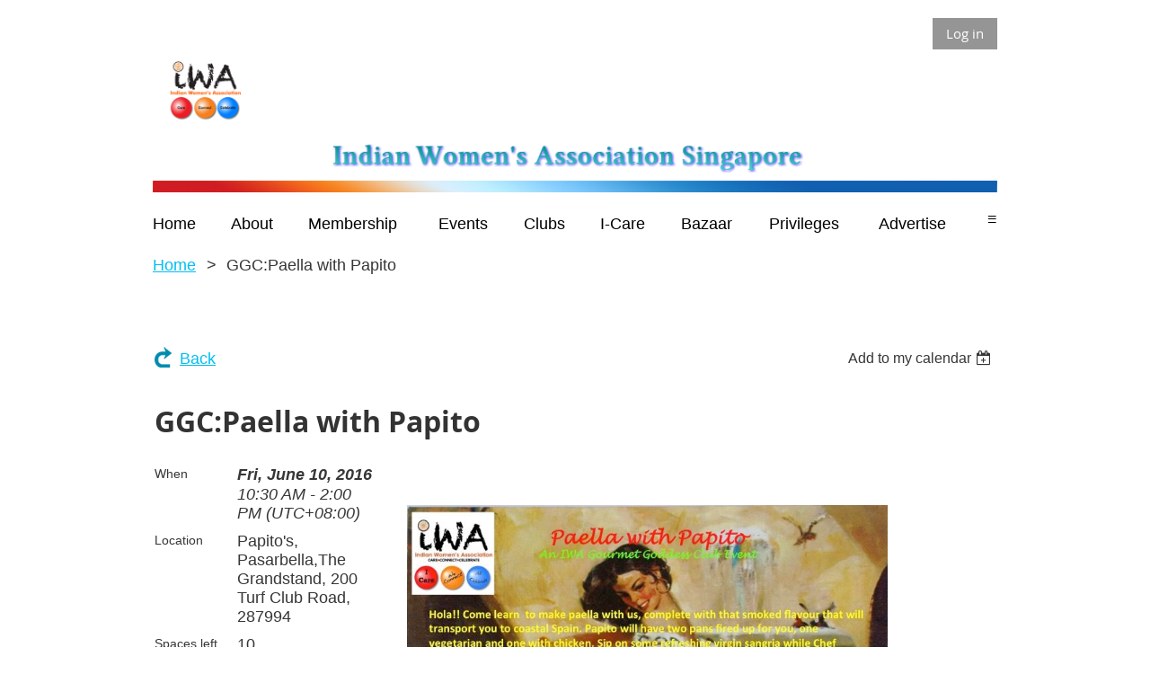

--- FILE ---
content_type: text/html; charset=utf-8
request_url: https://iwasingapore.org/event-2253378
body_size: 10322
content:
<!DOCTYPE html>
<!--[if lt IE 7 ]><html lang="en" class="no-js ie6 "><![endif]-->
<!--[if IE 7 ]><html lang="en" class="no-js ie7 "> <![endif]-->
<!--[if IE 8 ]><html lang="en" class="no-js ie8 "> <![endif]-->
<!--[if IE 9 ]><html lang="en" class="no-js ie9 "><![endif]-->
<!--[if (gt IE 9)|!(IE)]><!--><html lang="en" class="no-js "> <!--<![endif]-->
  <head id="Head1">
		<link rel="stylesheet" type="text/css" href="https://kit-pro.fontawesome.com/releases/latest/css/pro.min.css" />
<meta name="viewport" content="width=device-width, initial-scale=1.0">
<link href="https://sf.wildapricot.org/BuiltTheme/whiteboard_maya_blue.v3.0/current/18a96b93/Styles/combined.css" rel="stylesheet" type="text/css" /><link href="https://iwasingapore.org/resources/theme/customStyles.css?t=637924415029990000" rel="stylesheet" type="text/css" /><link href="https://iwasingapore.org/resources/theme/user.css?t=638755452690000000" rel="stylesheet" type="text/css" /><link href="https://live-sf.wildapricot.org/WebUI/built9.11.0-db59b40/scripts/public/react/index-84b33b4.css" rel="stylesheet" type="text/css" /><link href="https://live-sf.wildapricot.org/WebUI/built9.11.0-db59b40/css/shared/ui/shared-ui-compiled.css" rel="stylesheet" type="text/css" /><script type="text/javascript" language="javascript" id="idJavaScriptEnvironment">var bonaPage_BuildVer='9.11.0-db59b40';
var bonaPage_AdminBackendUrl = '/admin/';
var bonaPage_StatRes='https://live-sf.wildapricot.org/WebUI/';
var bonaPage_InternalPageType = { isUndefinedPage : false,isWebPage : false,isAdminPage : false,isDialogPage : false,isSystemPage : true,isErrorPage : false,isError404Page : false };
var bonaPage_PageView = { isAnonymousView : true,isMemberView : false,isAdminView : false };
var WidgetMode = 0;
var bonaPage_IsUserAnonymous = true;
var bonaPage_ThemeVer='18a96b93638755452690000000637924415029990000'; var bonaPage_ThemeId = 'whiteboard_maya_blue.v3.0'; var bonaPage_ThemeVersion = '3.0';
var bonaPage_id='1860180'; version_id='';
if (bonaPage_InternalPageType && (bonaPage_InternalPageType.isSystemPage || bonaPage_InternalPageType.isWebPage) && window.self !== window.top) { var success = true; try { var tmp = top.location.href; if (!tmp) { top.location = self.location; } } catch (err) { try { if (self != top) { top.location = self.location; } } catch (err) { try { if (self != top) { top = self; } success = false; } catch (err) { success = false; } } success = false; } if (!success) { window.onload = function() { document.open('text/html', 'replace'); document.write('<ht'+'ml><he'+'ad></he'+'ad><bo'+'dy><h1>Wrong document context!</h1></bo'+'dy></ht'+'ml>'); document.close(); } } }
try { function waMetricsGlobalHandler(args) { if (WA.topWindow.waMetricsOuterGlobalHandler && typeof(WA.topWindow.waMetricsOuterGlobalHandler) === 'function') { WA.topWindow.waMetricsOuterGlobalHandler(args); }}} catch(err) {}
 try { if (parent && parent.BonaPage) parent.BonaPage.implementBonaPage(window); } catch (err) { }
try { document.write('<style type="text/css"> .WaHideIfJSEnabled, .HideIfJSEnabled { display: none; } </style>'); } catch(err) {}
var bonaPage_WebPackRootPath = 'https://live-sf.wildapricot.org/WebUI/built9.11.0-db59b40/scripts/public/react/';</script><script type="text/javascript" language="javascript" src="https://live-sf.wildapricot.org/WebUI/built9.11.0-db59b40/scripts/shared/bonapagetop/bonapagetop-compiled.js" id="idBonaPageTop"></script><script type="text/javascript" language="javascript" src="https://live-sf.wildapricot.org/WebUI/built9.11.0-db59b40/scripts/public/react/index-84b33b4.js" id="ReactPublicJs"></script><script type="text/javascript" language="javascript" src="https://live-sf.wildapricot.org/WebUI/built9.11.0-db59b40/scripts/shared/ui/shared-ui-compiled.js" id="idSharedJs"></script><script type="text/javascript" language="javascript" src="https://live-sf.wildapricot.org/WebUI/built9.11.0-db59b40/General.js" id=""></script><script type="text/javascript" language="javascript" src="https://sf.wildapricot.org/BuiltTheme/whiteboard_maya_blue.v3.0/current/18a96b93/Scripts/combined.js" id=""></script><title>Indian Women&#39;s Association Singapore - GGC:Paella with Papito</title>
<meta name="Keywords" content="Indian Women, Singapore, Association, IWA"/><meta name="Description" content="The Indian Women&#39;s Association (IWA) of Singapore is a non-profit organization. Founded in 1998 IWA comprises of a large exclusive member body representative of both the expatriate as well as local Indian Community. IWA is managed by a volunteer executive committee elected annually.

IWA endeavors to bring the Indian community together by giving them a platform to connect, support, and network with each other whilst living Singapore. Through IWA our members participate in social, cultural, educational and philanthropic activities. IWA’s mission is not only to present a cultural platform, but also to provide a networking interface to its working members." /><script>
  (function(i,s,o,g,r,a,m){i['GoogleAnalyticsObject']=r;i[r]=i[r]||function(){
  (i[r].q=i[r].q||[]).push(arguments)},i[r].l=1*new Date();a=s.createElement(o),
  m=s.getElementsByTagName(o)[0];a.async=1;a.src=g;m.parentNode.insertBefore(a,m)
  })(window,document,'script','//www.google-analytics.com/analytics.js','ga');

  ga('create', 'UA-66493158-1', 'auto');
  ga('send', 'pageview');

</script><meta name="apple-itunes-app" content="app-id=1220348450, app-argument="><link rel="search" type="application/opensearchdescription+xml" title="iwasingapore.org" href="/opensearch.ashx" /></head>
  <body id="PAGEID_1860180" class="publicContentView LayoutMain">
<div class="mLayout layoutMain state1" id="mLayout">

<script type="text/javascript">
/*
var layoutState = document.getElementById('mLayout');
var rsStateWidth1 = 960;
var rsStateWidth2 = 600;
var rsStateWidth3 = 320;

function SetStateLayout()
{
	var bodyWidth = BonaPage.getInnerWidth();

	layoutState.className = layoutState.className.replace(/\s?state\d+/g,"");

	if( bodyWidth >= rsStateWidth1 )
		layoutState.className += ' state1';
	if( bodyWidth >= rsStateWidth2 && bodyWidth < rsStateWidth1 )
		layoutState.className += ' state2';
	if( bodyWidth < rsStateWidth2 )
		layoutState.className += ' state3';

	// message
	if( !document.getElementById('textWidth') )
	{
		var firstEl = layoutState.getElementsByTagName('div')[0];
		var newDivElem = document.createElement('div');
		newDivElem.id = 'textWidth';
		layoutState.insertBefore(newDivElem, firstEl);
	}
	document.getElementById('textWidth').innerHTML = 'bodyWidth: ' + bodyWidth;
}


jq$(function(){

	SetStateLayout();

	if (window.addEventListener)
	{
		window.addEventListener('resize', function() { SetStateLayout(); }, false);
		window.addEventListener("orientationchange", function() { SetStateLayout(); }, false);
	}

});*/

</script> <!-- header zone -->
		<div class="zoneHeader1">
			<div class="container_12">
				<div class="s1_grid_12 s2_grid_12 s3_grid_12">
<div id="id_Header" data-componentId="Header" class="WaPlaceHolder WaPlaceHolderHeader" style=""><div style=""><div id="id_57DGBAd" class="WaGadgetFirst WaGadgetLoginButton  gadgetStyleNone" style="margin-bottom:0px;" data-componentId="57DGBAd" ><div class="alignRight">
  <div class="loginBoxLinkContainer">
    <a class="loginBoxLinkButton" href="https://iwasingapore.org/Sys/Login">Log in</a>
  </div>
  </div>
</div><div id="id_MAh9nGG" data-componentId="MAh9nGG" class="WaLayoutContainer" style="margin-bottom:0px;"><table cellspacing="0" cellpadding="0" class="WaLayoutTable" style=""><tr data-componentId="MAh9nGG_row" class="WaLayoutRow"><td id="id_uKlpO6q" data-componentId="uKlpO6q" class="WaLayoutItem" style="width:12%;"><div id="id_vG8AoSz" class="WaLayoutPlaceHolder placeHolderContainer" data-componentId="vG8AoSz" style=""><div style=""><div id="id_RFkb42f" class="WaGadgetOnly WaGadgetContent  gadgetStyleNone" style="margin-bottom:1px;" data-componentId="RFkb42f" ><div class="gadgetStyleBody gadgetContentEditableArea" style="" data-editableArea="0" data-areaHeight="auto">
<p align="left"><a href="/" target="_blank"><img src="/resources/Pictures/NewWebsite/Full-IWA%20logo.png" alt="" title="" border="0" width="129" height="110"></a><br></p></div>
</div></div></div></td><td style="width:0px;display:none;" data-componentId="uKlpO6q_separator" class="WaLayoutSeparator"><div style="width: inherit;"></div></td><td id="id_wxqx7co" data-componentId="wxqx7co" class="WaLayoutItem" style="width:88%;"></td></tr></table> </div><div id="id_zXHXeEg" class="WaGadget WaGadgetContent  gadgetStyleNone" style="margin-bottom:1px;margin-left:4px;" data-componentId="zXHXeEg" ><div class="gadgetStyleBody gadgetContentEditableArea" style="" data-editableArea="0" data-areaHeight="auto">
<p align="center"><img class="artText" src="/Content/ArtText/11780.png?text=Indian%20Women%27s%20Association%20Singapore&amp;style=Site%20title%201&amp;styleGroup=100&amp;tc1=008B8B&amp;tc2=48D1CC&amp;shc1=3333FF&amp;fn=Linux%20Libertine%20Bold&amp;fs=20&amp;sid=13281648091073704" title="Indian Women&amp;#39;s Association Singapore" alt="Indian Women&amp;#39;s Association Singapore" border="0" width="526" height="34" id="" name="">&nbsp; &nbsp;&nbsp;</p></div>
</div><div id="id_YseQgAE" class="WaGadget WaGadgetContent  gadgetStyleNone" style="margin-bottom:0px;height:13px;" data-componentId="YseQgAE" ><div class="gadgetStyleBody gadgetContentEditableArea" style="" data-editableArea="0" data-areaHeight="auto">
<p><img src="/resources/Pictures/NewWebsite/Website_3red%20first.jpg" alt="" title="" border="0"><br></p></div>
<script type="text/javascript">if (window.WA) { new WaContentGadgetResizer({ id: 'id_YseQgAE' }); }</script>
</div><div id="id_rECNr9Z" class="WaGadget WaGadgetMenuHorizontal &lt;font face=&quot;Tahoma&quot;; size=&quot;5px&quot;; color:#ffffff; a:hover:00ffff;&gt; &lt;/font&gt; menuStyle003" style="margin-top:1px;margin-bottom:0px;" data-componentId="rECNr9Z" ><div class="menuBackground"></div>
<div class="menuInner">
	<ul class="firstLevel">
<li class=" ">
	<div class="item">
		<a href="https://iwasingapore.org/" title="Home"><span>Home</span></a>
</div>
</li>
	
<li class=" dir">
	<div class="item">
		<a href="https://iwasingapore.org/About-IWA" title="About"><span>About</span></a>
<ul class="secondLevel">
<li class=" ">
	<div class="item">
		<a href="https://iwasingapore.org/constitution" title="Constitution"><span>Constitution</span></a>
</div>
</li>
	
<li class=" ">
	<div class="item">
		<a href="https://iwasingapore.org/history" title="History"><span>History</span></a>
</div>
</li>
	
<li class=" ">
	<div class="item">
		<a href="https://iwasingapore.org/execreport" title="Executive Reports"><span>Executive Reports</span></a>
</div>
</li>
	
<li class=" ">
	<div class="item">
		<a href="https://iwasingapore.org/page-1860344" title="IWA Committee 2025-27"><span>IWA Committee 2025-27</span></a>
</div>
</li>
	
<li class=" ">
	<div class="item">
		<a href="https://iwasingapore.org/IWA-Team-2025-27" title="IWA Team 2025-27"><span>IWA Team 2025-27</span></a>
</div>
</li>
	
<li class=" ">
	<div class="item">
		<a href="https://iwasingapore.org/page-1860336" title="Contact Us"><span>Contact Us</span></a>
</div>
</li>
	
</ul>
</div>
</li>
	
<li class=" dir">
	<div class="item">
		<a href="https://iwasingapore.org/IWA-Membership" title="Membership"><span>Membership</span></a>
<ul class="secondLevel">
<li class=" ">
	<div class="item">
		<a href="https://iwasingapore.org/membership" title="Apply For Membership/Renew membership"><span>Apply For Membership/Renew membership</span></a>
</div>
</li>
	
<li class=" ">
	<div class="item">
		<a href="https://iwasingapore.org/FAQMember" title="Membership FAQ"><span>Membership FAQ</span></a>
</div>
</li>
	
<li class=" ">
	<div class="item">
		<a href="https://iwasingapore.org/declaration" title="Liability Waiver &amp; Declaration of Accuracy"><span>Liability Waiver &amp; Declaration of Accuracy</span></a>
</div>
</li>
	
</ul>
</div>
</li>
	
<li class=" ">
	<div class="item">
		<a href="https://iwasingapore.org/IWA-Events" title="Events "><span>Events </span></a>
</div>
</li>
	
<li class=" dir">
	<div class="item">
		<a href="https://iwasingapore.org/IWA-Clubs" title="Clubs"><span>Clubs</span></a>
<ul class="secondLevel">
<li class=" ">
	<div class="item">
		<a href="https://iwasingapore.org/Acts-of-Kindness-(AOK)" title="Acts of Kindness (AOK)"><span>Acts of Kindness (AOK)</span></a>
</div>
</li>
	
<li class=" ">
	<div class="item">
		<a href="https://iwasingapore.org/Adda-Club" title="Adda Club"><span>Adda Club</span></a>
</div>
</li>
	
<li class=" ">
	<div class="item">
		<a href="https://iwasingapore.org/Book-Club" title="Book Club"><span>Book Club</span></a>
</div>
</li>
	
<li class=" ">
	<div class="item">
		<a href="https://iwasingapore.org/Creative-Hands-Club" title="Creative Hands Club"><span>Creative Hands Club</span></a>
</div>
</li>
	
<li class=" ">
	<div class="item">
		<a href="https://iwasingapore.org/Entrepreneur-Club" title="Entrepreneur Club"><span>Entrepreneur Club</span></a>
</div>
</li>
	
<li class=" ">
	<div class="item">
		<a href="https://iwasingapore.org/page-1860340" title="Family Club"><span>Family Club</span></a>
</div>
</li>
	
<li class=" ">
	<div class="item">
		<a href="https://iwasingapore.org/Games-Club" title="Games Club"><span>Games Club</span></a>
</div>
</li>
	
<li class=" ">
	<div class="item">
		<a href="https://iwasingapore.org/Gourmet-Club" title="Gourmet Goddess Club"><span>Gourmet Goddess Club</span></a>
</div>
</li>
	
<li class=" ">
	<div class="item">
		<a href="https://iwasingapore.org/Health-&amp;-Fitness-Club" title="Health &amp; Fitness Club"><span>Health &amp; Fitness Club</span></a>
</div>
</li>
	
<li class=" ">
	<div class="item">
		<a href="https://iwasingapore.org/Movie-Club" title="Movie Club"><span>Movie Club</span></a>
</div>
</li>
	
<li class=" ">
	<div class="item">
		<a href="https://iwasingapore.org/Music-Club" title="Music Club"><span>Music Club</span></a>
</div>
</li>
	
<li class=" ">
	<div class="item">
		<a href="https://iwasingapore.org/performing-arts-club" title="Performing Arts Club"><span>Performing Arts Club</span></a>
</div>
</li>
	
<li class=" ">
	<div class="item">
		<a href="https://iwasingapore.org/TexStyle-Club" title="TexStyle Club"><span>TexStyle Club</span></a>
</div>
</li>
	
<li class=" ">
	<div class="item">
		<a href="https://iwasingapore.org/Travel-Club" title="Travel Club"><span>Travel Club</span></a>
</div>
</li>
	
<li class=" ">
	<div class="item">
		<a href="https://iwasingapore.org/Writing-Enthusiasts-Club" title="Writing Enthusiasts&#39; Club"><span>Writing Enthusiasts&#39; Club</span></a>
</div>
</li>
	
</ul>
</div>
</li>
	
<li class=" dir">
	<div class="item">
		<a href="https://iwasingapore.org/IWA-I-Care" title="I-Care"><span>I-Care</span></a>
<ul class="secondLevel">
<li class=" ">
	<div class="item">
		<a href="https://iwasingapore.org/IWA-BSS" title="IWA-BSS"><span>IWA-BSS</span></a>
</div>
</li>
	
<li class=" ">
	<div class="item">
		<a href="https://iwasingapore.org/IWA-H.O.M.E" title="IWA-HOME"><span>IWA-HOME</span></a>
</div>
</li>
	
<li class=" ">
	<div class="item">
		<a href="https://iwasingapore.org/IWA-TWC2" title="IWA-TWC2"><span>IWA-TWC2</span></a>
</div>
</li>
	
<li class=" ">
	<div class="item">
		<a href="https://iwasingapore.org/IWA-SWAMI-Home" title="IWA-SWAMI Home"><span>IWA-SWAMI Home</span></a>
</div>
</li>
	
<li class=" ">
	<div class="item">
		<a href="https://iwasingapore.org/IWA-SMU-Vidya-Scholarship" title="IWA SMU Vidya Scholarship"><span>IWA SMU Vidya Scholarship</span></a>
</div>
</li>
	
<li class=" ">
	<div class="item">
		<a href="https://iwasingapore.org/IWA-SUTD-Gyan-Jyoti-Study-Award" title="IWA SUTD Gyan Jyoti Study Award"><span>IWA SUTD Gyan Jyoti Study Award</span></a>
</div>
</li>
	
</ul>
</div>
</li>
	
<li class=" ">
	<div class="item">
		<a href="https://iwasingapore.org/IWA-Bazaar" title="Bazaar"><span>Bazaar</span></a>
</div>
</li>
	
<li class=" dir">
	<div class="item">
		<a href="https://iwasingapore.org/IWA-Privileges" title="Privileges"><span>Privileges</span></a>
<ul class="secondLevel">
<li class=" ">
	<div class="item">
		<a href="https://iwasingapore.org/Health" title="Health"><span>Health</span></a>
</div>
</li>
	
<li class=" ">
	<div class="item">
		<a href="https://iwasingapore.org/Privileges/Jewelery" title="Jewellery"><span>Jewellery</span></a>
</div>
</li>
	
<li class=" ">
	<div class="item">
		<a href="https://iwasingapore.org/page-1860229" title="Restaurants"><span>Restaurants</span></a>
</div>
</li>
	
</ul>
</div>
</li>
	
<li class=" ">
	<div class="item">
		<a href="https://iwasingapore.org/Advertise-with-IWA" title="Advertise"><span>Advertise</span></a>
</div>
</li>
	
<li class=" ">
	<div class="item">
		<a href="https://iwasingapore.org/IWApreneurs" title="IWApreneurs"><span>IWApreneurs</span></a>
</div>
</li>
	
</ul>
</div>

<script type="text/javascript">
	jq$(function()
	{
		var gadgetHorMenu = jq$('#id_rECNr9Z'),
			gadgetHorMenuContainer = gadgetHorMenu.find('.menuInner'),
			firstLevelMenu = gadgetHorMenu.find('ul.firstLevel'),
			holderInitialMenu = firstLevelMenu.children(),
			outsideItems = null,
			phantomElement = '<li class="phantom"><div class="item"><a href="#"><span>&#x2261;</span></a><ul class="secondLevel"></ul></div></li>',
			placeHolder = gadgetHorMenu.parents('.WaLayoutPlaceHolder'),
			placeHolderId = placeHolder && placeHolder.attr('data-componentId'),
			mobileState = false,
			rsStateWidth2 = 617,
			isTouchSupported = !!(('ontouchstart' in window) || (window.DocumentTouch && document instanceof DocumentTouch) || (navigator.msPointerEnabled && navigator.msMaxTouchPoints));


		function resizeMenu()
		{
			var i,
				len,
				fitMenuWidth = 0,
				menuItemPhantomWidth = 80;

			// background track
			gadgetHorMenu.find('.menuBackground').css(
			{
				'width': jq$('body').width(),
				'left': ( ( jq$('body').width() - gadgetHorMenu.width() ) * -0.5 )
			});

			firstLevelMenu.html( holderInitialMenu).removeClass('adapted').css({ width: 'auto' }); // restore initial menu

			if( !gadgetHorMenuContainer.find('.menuButton').size() )
			{
				gadgetHorMenuContainer.prepend('<div class="menuButton"></div>');

				gadgetHorMenuContainer.find('.menuButton').on("click",function()
				{
					gadgetHorMenuContainer.find('ul.firstLevel').toggle();
					return false;
				});

				jq$('body').on("click",function()
				{
					if( mobileState )
						gadgetHorMenuContainer.find('ul.firstLevel').hide();
				});
			}

			// for state 3
			if( jq$(window).width() < rsStateWidth2 && mobileState == false )
			{
				gadgetHorMenuContainer.find('ul.firstLevel').attr('style','');
				mobileState = true;

				return false;
			}

			if( jq$(window).width() >= rsStateWidth2 )
			{
				gadgetHorMenuContainer.find('ul.firstLevel').attr('style','');
				mobileState = false;
			}


			if( firstLevelMenu.width() > gadgetHorMenuContainer.width() ) // if menu oversize
			{
				menuItemPhantomWidth = firstLevelMenu.addClass('adapted').append( phantomElement).children('.phantom').width();

				for( i = 0, len = holderInitialMenu.size(); i <= len; i++ )
				{
					fitMenuWidth += jq$( holderInitialMenu.get(i) ).width();

					if( fitMenuWidth + menuItemPhantomWidth > gadgetHorMenuContainer.width() )
					{
						outsideItems = firstLevelMenu.children(':gt('+(i-1)+'):not(.phantom)').remove();
						firstLevelMenu.find('.phantom > .item > ul').append( outsideItems);
						break;
					}
				}
				gadgetHorMenu.find('.phantom > .item > a').click(function(){ return false; });
			}

			disableFirstTouch();

			firstLevelMenu.css( 'width', '' ); // restore initial menu width
			firstLevelMenu.children().removeClass('last-child').eq(-1).addClass('last-child'); // add last-child mark
		}

		resizeMenu();

		jq$(window).resize(function()
		{
			resizeMenu();
		});

		jq$(window).load(function(){
			resizeMenu();
		});

		function onLayoutColumnResized(sender, args)
		{
			args = args || {};

			if (placeHolderId && (placeHolderId == args.leftColPlaceHolderId || placeHolderId == args.rightColPlaceHolderId))
			{
				resizeMenu();
			}
		}

		BonaPage.addPageStateHandler(BonaPage.PAGE_PARSED, function() { WA.Gadgets.LayoutColumnResized.addHandler(onLayoutColumnResized); });
		BonaPage.addPageStateHandler(BonaPage.PAGE_UNLOADED, function() { WA.Gadgets.LayoutColumnResized.removeHandler(onLayoutColumnResized); });


        function disableFirstTouch()
        {
          if (!isTouchSupported) return;


          jq$('#id_rECNr9Z').find('.menuInner li.dir > .item > a').on( 'click', function(event)
          {
            if( !this.touchCounter )
              this.touchCounter = 0;

            if( this.touchCounter >= 1 )
            {
              this.touchCounter = 0;
              return true;
            }
            this.touchCounter++;

            if (!mobileState)
            {
              WA.stopEventDefault(event);
            }
          });

          jq$('#id_rECNr9Z').find('.menuInner li.dir > .item > a').on( 'mouseout', function(event)
          {
            if( !this.touchCounter )
              this.touchCounter = 0;
            this.touchCounter = 0;
          });
        }

        disableFirstTouch();

	});
</script></div><div id="id_RxwPEVN" data-componentId="RxwPEVN" class="WaLayoutContainerLast" style="height:40px;margin-top:1px;margin-bottom:20px;"><table cellspacing="0" cellpadding="0" class="WaLayoutTable" style="height:20px;"><tr data-componentId="RxwPEVN_row" class="WaLayoutRow"><td id="id_UEegCvI" data-componentId="UEegCvI" class="WaLayoutItem" style="width:71%;"><div id="id_4l29rEI" class="WaLayoutPlaceHolder placeHolderContainer" data-componentId="4l29rEI" style=""><div style="padding-bottom:2px;"><div id="id_nib5GJN" class="WaGadgetOnly WaGadgetBreadcrumbs &lt;font face=&quot;Tahoma&quot;; size=&quot;16px&quot;; color:#ffffff; a:hover:00ffff;&gt; &lt;/font&gt; gadgetStyleNone" style="height:30px; width:500px;margin-top:1px;margin-bottom:1px;" data-componentId="nib5GJN" ><div class="gadgetStyleBody " style=""  data-areaHeight="auto">
<ul>
<li><a href="https://iwasingapore.org/">Home</a></li>
<li class="last">GGC:Paella with Papito</li>
</ul>
</div>
</div></div></div></td><td style="" data-componentId="UEegCvI_separator" class="WaLayoutSeparator"><div style="width: inherit;"></div></td><td id="id_oFSwFCQ" data-componentId="oFSwFCQ" class="WaLayoutItem" style="width:29%;"></td></tr></table> </div></div>
</div></div>
			</div>
		</div>
		<div class="zoneHeader2">
			<div class="container_12">
				<div class="s1_grid_12 s2_grid_12 s3_grid_12">
</div>
			</div>
		</div>
		<div class="zoneHeader3">
			<div class="container_12">
				<div class="s1_grid_12 s2_grid_12 s3_grid_12">
<div id="id_Header2" data-componentId="Header2" class="WaPlaceHolder WaPlaceHolderHeader2" style=""><div style="padding-top:0px;"><div id="id_tw7NmVB" data-componentId="tw7NmVB" class="WaLayoutContainerOnly" style="background-color:#F68E55;"><table cellspacing="0" cellpadding="0" class="WaLayoutTable" style=""><tr data-componentId="tw7NmVB_row" class="WaLayoutRow"><td id="id_BLR8HF6" data-componentId="BLR8HF6" class="WaLayoutItem" style="background-color:#FFFFFF;width:100%;"><div id="id_GDfwEpA" class="WaLayoutPlaceHolder placeHolderContainer" data-componentId="GDfwEpA" style=""><div style="padding-top:2px;padding-right:2px;padding-bottom:2px;padding-left:2px;"><div id="id_UzYAgTB" class="WaGadgetOnly WaGadgetEvents  gadgetStyleNone WaGadgetEventsStateDetails" style="" data-componentId="UzYAgTB" >



<form method="post" action="" id="form">
<div class="aspNetHidden">
<input type="hidden" name="__VIEWSTATE" id="__VIEWSTATE" value="Syvkrsxmi93sDavsbEWeSn6+lAOPY4yu8lyJIpSO7566U/NE8yzKOiYwp6SMnAGzx12A2gjrz8+bX8ieNslhS69AleL3P61i8VYsow4XOeYFu4lf9bVXhSlSTTfXW8lKlqsr3efIsnLiEnXFGqF1n0cnNKiZRqMTslEvma2Vb9sQS3MZbt1Njrhu0iPWz5hrTmM2K2LP14OIeQUg74WcbzMGjxXD6GQvV1dD811/vMPatACC/Vc90R93dhVJccMUoWnxyZJG6ZygEsJ33MLRlJ5A6fxoJhWlxEK7pelFLgoyjIYw" />
</div>

    
    <input type="hidden" name="FunctionalBlock1$contentModeHidden" id="FunctionalBlock1_contentModeHidden" value="1" />



       
  <div id="idEventsTitleMainContainer" class="pageTitleOuterContainer">
    <div id="idEventBackContainer" class="pageBackContainer">
      <a id="FunctionalBlock1_ctl00_eventPageViewBase_ctl00_ctl00_back" class="eventBackLink" href="javascript: history.back();">Back</a>
    </div>
      
    <div id="idEventViewSwitcher" class="pageViewSwitcherOuterContainer">
      
<div class="cornersContainer"><div class="topCorners"><div class="c1"></div><div class="c2"></div><div class="c3"></div><div class="c4"></div><div class="c5"></div></div></div>
  <div class="pageViewSwitcherContainer"><div class="d1"><div class="d2"><div class="d3"><div class="d4"><div class="d5"><div class="d6"><div class="d7"><div class="d8"><div class="d9"><div class="inner">
    <div id="init-add-event-to-calendar-dropdown-2253378" class="semantic-ui" style="color: inherit; background: transparent;"></div>
    <script>
      function initAddEventToCalendarDropDown2253378()
      {
        if (typeof window.initAddEventToCalendarDropDown !== 'function') { return; }
      
        const domNodeId = 'init-add-event-to-calendar-dropdown-2253378';
        const event = {
          id: '2253378',
          title: 'GGC:Paella with Papito',
          description: '            Registrations without payment  stand cancelled after 36 hours.    Please check the IWA refund policy  '.replace(/\r+/g, ''),
          location: 'Papito&amp;#39;s, Pasarbella,The Grandstand, 200 Turf Club Road, 287994',
          url: window.location.href,
          allDay: 'True' === 'False',
          start: '2016-06-10T02:30:00Z', 
          end: '2016-06-10T06:00:00Z',
          sessions: [{"title":"GGC:Paella with Papito","start":"2016-06-10T02:30:00Z","end":"2016-06-10T06:00:00Z","allDay":false}]
        };
      
        window.initAddEventToCalendarDropDown(event, domNodeId);
      }    
    
      window.BonaPage.addPageStateHandler(window.BonaPage.PAGE_PARSED, initAddEventToCalendarDropDown2253378);

    </script>
  </div></div></div></div></div></div></div></div></div></div></div>
<div class="cornersContainer"><div class="bottomCorners"><div class="c5"></div><div class="c4"></div><div class="c3"></div><div class="c2"></div><div class="c1"></div></div></div>

    </div>
    <div class="pageTitleContainer eventsTitleContainer">
      <h1 class="pageTitle SystemPageTitle">
        GGC:Paella with Papito
      </h1>
    </div>
  </div>
      

      


<div class="boxOuterContainer boxBaseView"><div class="cornersContainer"><div class="topCorners"><div class="c1"></div><div class="c2"></div><div class="c3"></div><div class="c4"></div><div class="c5"></div><!--[if gt IE 6]><!--><div class="r1"><div class="r2"><div class="r3"><div class="r4"><div class="r5"></div></div></div></div></div><!--<![endif]--></div></div><div  class="boxContainer"><div class="d1"><div class="d2"><div class="d3"><div class="d4"><div class="d5"><div class="d6"><div class="d7"><div class="d8"><div class="d9"><div class="inner">
      
    <div class="boxBodyOuterContainer"><div class="cornersContainer"><div class="topCorners"><div class="c1"></div><div class="c2"></div><div class="c3"></div><div class="c4"></div><div class="c5"></div><!--[if gt IE 6]><!--><div class="r1"><div class="r2"><div class="r3"><div class="r4"><div class="r5"></div></div></div></div></div><!--<![endif]--></div></div><div  class="boxBodyContainer"><div class="d1"><div class="d2"><div class="d3"><div class="d4"><div class="d5"><div class="d6"><div class="d7"><div class="d8"><div class="d9"><div class="inner">
          
        <div class="boxBodyInfoOuterContainer boxBodyInfoViewFill"><div class="cornersContainer"><div class="topCorners"><div class="c1"></div><div class="c2"></div><div class="c3"></div><div class="c4"></div><div class="c5"></div><!--[if gt IE 6]><!--><div class="r1"><div class="r2"><div class="r3"><div class="r4"><div class="r5"></div></div></div></div></div><!--<![endif]--></div></div><div  class="boxBodyInfoContainer"><div class="d1"><div class="d2"><div class="d3"><div class="d4"><div class="d5"><div class="d6"><div class="d7"><div class="d8"><div class="d9"><div class="inner">
              
            

<div class="boxInfoContainer">
  <ul class="boxInfo">
    <li class="eventInfoStartDate">
      <label class="eventInfoBoxLabel">When</label>
      <div class="eventInfoBoxValue"><strong>Fri, June 10, 2016</strong></div>
    </li>
    <li id="FunctionalBlock1_ctl00_eventPageViewBase_ctl00_ctl00_eventInfoBox_startTimeLi" class="eventInfoStartTime">
      <label class="eventInfoBoxLabel">&nbsp;</label>
      <div class="eventInfoBoxValue"><span><div id="FunctionalBlock1_ctl00_eventPageViewBase_ctl00_ctl00_eventInfoBox_startTimeLocalizePanel" client-tz-item="Asia/Singapore" client-tz-formatted=" (UTC+08:00)">
	10:30 AM - 2:00 PM
</div></span></div>
    </li>
    
    
    
    
    <li id="FunctionalBlock1_ctl00_eventPageViewBase_ctl00_ctl00_eventInfoBox_locationLi" class="eventInfoLocation">
      <label class="eventInfoBoxLabel">Location</label>
      <div class="eventInfoBoxValue"><span>Papito&#39;s, Pasarbella,The Grandstand, 200 Turf Club Road, 287994</span></div>
    </li>
    <li id="FunctionalBlock1_ctl00_eventPageViewBase_ctl00_ctl00_eventInfoBox_ticketsLeft" class="eventInfoSpacesLeft">
      <label class="eventInfoBoxLabel">Spaces left</label>
      <div class="eventInfoBoxValue"><span>10</span></div>
    </li>
    <li id="FunctionalBlock1_ctl00_eventPageViewBase_ctl00_ctl00_eventInfoBox_alreadyRegistered" class="eventInfoSpacesLeft">
        <label class="eventInfoBoxLabel">Registered</label>
        <div class="eventInfoBoxValue"><span><a id="FunctionalBlock1_ctl00_eventPageViewBase_ctl00_ctl00_eventInfoBox_alreadyRegisteredLink" class="eventInfoBoxRegisterLink" href="https://iwasingapore.org/event-2253378/Attendees">20 registrants</a></span></div>
      </li>
  </ul>
</div>

            
<div class="registrationInfoContainer">
  
    <h4 id="idRegistrationInfo" class="infoTitle">Registration</h4>
    <div class="infoText"></div>
  
  
    <ul class="registrationInfo">
  
    <li id="FunctionalBlock1_ctl00_eventPageViewBase_ctl00_ctl00_eventRegistrationTypesView_registrationTypesRepeater_ctl01_regTypeLi" class="disabled" title="Available from Tue, May 24, 2016 through Thu, June 09, 2016
Available for: IWA Associate Member - Annual Membership, IWA Full Member - Annual Membership
">
      <label class="regTypeLiLabel">
        <strong>
          member – $20.00
        </strong>
        
        
      </label>
      <div class="regTypeLiValue">
        <span class="regTypeLiValueSpan">
          
        </span>
      </div>
    </li>
  
    <li id="FunctionalBlock1_ctl00_eventPageViewBase_ctl00_ctl00_eventRegistrationTypesView_registrationTypesRepeater_ctl02_regTypeLi" class="disabled" title="Available from Tue, May 24, 2016 through Thu, June 09, 2016
">
      <label class="regTypeLiLabel">
        <strong>
          Non-member – $35.00
        </strong>
        
        
      </label>
      <div class="regTypeLiValue">
        <span class="regTypeLiValueSpan">
          
        </span>
      </div>
    </li>
  
    </ul>  
  
</div>

              
            
              
            <div id="FunctionalBlock1_ctl00_eventPageViewBase_ctl00_ctl00_regTypeHr" class="regTypeHr" style="clear: both;"><hr /></div>

            <div id="FunctionalBlock1_ctl00_eventPageViewBase_ctl00_ctl00_registrationMessagePanel" class="registrationMessagePanel">
	
              <div class="boxMessageContainer">
                <span id="FunctionalBlock1_ctl00_eventPageViewBase_ctl00_ctl00_registrationMessageLabel" class="registrationMessageLabel">Registration is not complete without payment.</span>
              </div>
            
</div>
                
            
<div class="boxActionContainer">
  <div class="inner">
    
    
    
    
      <div class="infoRegistrationIsClosed">Registration is closed</div>
    
    
  </div>
</div>
              
          <div class="clearEndContainer"></div></div></div></div></div></div></div></div></div></div></div></div><div class="cornersContainer"><div class="bottomCorners"><!--[if gt IE 6]><!--><div class="r1"><div class="r2"><div class="r3"><div class="r4"><div class="r5"></div></div></div></div></div><!--<![endif]--><div class="c5"></div><div class="c4"></div><div class="c3"></div><div class="c2"></div><div class="c1"></div></div></div></div>

          <div class="boxBodyContentOuterContainer"><div class="cornersContainer"><div class="topCorners"><div class="c1"></div><div class="c2"></div><div class="c3"></div><div class="c4"></div><div class="c5"></div><!--[if gt IE 6]><!--><div class="r1"><div class="r2"><div class="r3"><div class="r4"><div class="r5"></div></div></div></div></div><!--<![endif]--></div></div><div  class="boxBodyContentContainer fixedHeight"><div class="d1"><div class="d2"><div class="d3"><div class="d4"><div class="d5"><div class="d6"><div class="d7"><div class="d8"><div class="d9"><div class="inner gadgetEventEditableArea">
                  <p><br></p>

<p><img src="/resources/Pictures/revised%20ggc.jpg" alt="" title="" border="0" width="535" height="401" style="max-width: none;"><br></p>

<p><font color="#FF0000">Registrations without payment &nbsp;stand cancelled after 36 hours.</font></p>

<p><a href="/resources/Documents/IWA%20Refund%20Policy.pdf" target="_blank">Please check the IWA refund policy</a></p>
              <div class="clearEndContainer"></div></div></div></div></div></div></div></div></div></div></div></div><div class="cornersContainer"><div class="bottomCorners"><!--[if gt IE 6]><!--><div class="r1"><div class="r2"><div class="r3"><div class="r4"><div class="r5"></div></div></div></div></div><!--<![endif]--><div class="c5"></div><div class="c4"></div><div class="c3"></div><div class="c2"></div><div class="c1"></div></div></div></div>
        
      <div class="clearEndContainer"></div></div></div></div></div></div></div></div></div></div></div></div><div class="cornersContainer"><div class="bottomCorners"><!--[if gt IE 6]><!--><div class="r1"><div class="r2"><div class="r3"><div class="r4"><div class="r5"></div></div></div></div></div><!--<![endif]--><div class="c5"></div><div class="c4"></div><div class="c3"></div><div class="c2"></div><div class="c1"></div></div></div></div>
       
  <div class="clearEndContainer"></div></div></div></div></div></div></div></div></div></div></div></div><div class="cornersContainer"><div class="bottomCorners"><!--[if gt IE 6]><!--><div class="r1"><div class="r2"><div class="r3"><div class="r4"><div class="r5"></div></div></div></div></div><!--<![endif]--><div class="c5"></div><div class="c4"></div><div class="c3"></div><div class="c2"></div><div class="c1"></div></div></div></div>



<script>
    var isBatchWizardRegistration = false;
    if (isBatchWizardRegistration) 
    {
        var graphqlOuterEndpoint = '/sys/api/graphql';;
        var batchEventRegistrationWizard = window.createBatchEventRegistrationWizard(graphqlOuterEndpoint);
        
        batchEventRegistrationWizard.openWizard({
            eventId: 2253378
        });
    }
</script>

 

  
<div class="aspNetHidden">

	<input type="hidden" name="__VIEWSTATEGENERATOR" id="__VIEWSTATEGENERATOR" value="2AE9EEA8" />
</div></form></div></div></div></td></tr></table> </div></div>
</div></div>
			</div>
		</div>
		<div class="zoneHeader4">
			<div class="container_12">
				<div class="s1_grid_12 s2_grid_12 s3_grid_12">
<div id="id_Header3" data-componentId="Header3" class="WaPlaceHolder WaPlaceHolderHeader3" style=""><div style=""><div id="id_iamSJtp" data-componentId="iamSJtp" class="WaLayoutContainerOnly" style="background-color:#F9AD81;"><table cellspacing="0" cellpadding="0" class="WaLayoutTable" style=""><tr data-componentId="iamSJtp_row" class="WaLayoutRow"><td id="id_haizhK6" data-componentId="haizhK6" class="WaLayoutItem" style="background-color:#FFFFFF;width:100%;"></td></tr></table> </div></div>
</div></div>
			</div>
		</div>
		<!-- /header zone -->

<!-- content zone -->
	<div class="zoneContent">
		<div class="container_12">
			<div class="s1_grid_12 s2_grid_12 s3_grid_12">
<div id="id_Content" data-componentId="Content" class="WaPlaceHolder WaPlaceHolderContent" style=""><div style=""><div id="id_i9q99a7" class="WaGadgetOnly WaGadgetContent  gadgetStyleNone" style="" data-componentId="i9q99a7" ><div class="gadgetStyleBody gadgetContentEditableArea" style="" data-editableArea="0" data-areaHeight="auto">
<p align="right">&nbsp;&nbsp;</p></div>
</div></div>
</div></div>
		</div>
	</div>
	<!-- /content zone -->

<!-- footer zone -->
		<div class="zoneFooter1">
			<div class="container_12">
				<div class="s1_grid_12 s2_grid_12 s3_grid_12">
<div id="id_Footer" data-componentId="Footer" class="WaPlaceHolder WaPlaceHolderFooter" style=""><div style=""><div id="id_RuPDi1y" class="WaGadgetFirst WaGadgetContent  gadgetStyleNone" style="" data-componentId="RuPDi1y" ><div class="gadgetStyleBody gadgetContentEditableArea" style="" data-editableArea="0" data-areaHeight="auto">
<p><br></p></div>
</div><div id="id_PBEBv1c" class="WaGadget WaGadgetContent  gadgetStyleNone" style="" data-componentId="PBEBv1c" ><div class="gadgetStyleBody gadgetContentEditableArea" style="" data-editableArea="0" data-areaHeight="auto">
<p><br></p></div>
</div><div id="id_Q6HxOMx" data-componentId="Q6HxOMx" class="WaLayoutContainer" style=""><table cellspacing="0" cellpadding="0" class="WaLayoutTable" style=""><tr data-componentId="Q6HxOMx_row" class="WaLayoutRow"><td id="id_jtyooTH" data-componentId="jtyooTH" class="WaLayoutItem" style="width:100%;"></td></tr></table> </div><div id="id_vPup68v" data-componentId="vPup68v" class="WaLayoutContainerLast" style="background-color:#E6E6E6;"><table cellspacing="0" cellpadding="0" class="WaLayoutTable" style=""><tr data-componentId="vPup68v_row" class="WaLayoutRow"><td id="id_aSGYiyq" data-componentId="aSGYiyq" class="WaLayoutItem" style="width:33%;"><div id="id_nG4A8q2" class="WaLayoutPlaceHolder placeHolderContainer" data-componentId="nG4A8q2" style=""><div style=""><div id="id_JHFd9Jm" class="WaGadgetOnly WaGadgetSocialProfile  gadgetThemeStyle" style="margin-left:5px;" data-componentId="JHFd9Jm" ><div class="gadgetStyleTitle" style=" "><h4 class="gadgetTitleH4">
Find us on Social Media</h4></div>
<div class="gadgetStyleBody " style=""  data-areaHeight="auto">
<ul class="orientationHorizontal  alignLeft" >


<li>
				<a href=" http://www.facebook.com/iwasingapore" title="Facebook" class="Facebook" target="_blank"></a>
			</li>
<li>
				<a href="https://x.com/wildapricot" title="X" class="X" target="_blank"></a>
			</li>
<li>
				<a href="https://sg.linkedin.com/company/indian-womens-association-singapore" title="LinkedIn" class="LinkedIn" target="_blank"></a>
			</li>
<li>
				<a href="https://www.youtube.com/user/iwasingapore" title="YouTube" class="YouTube" target="_blank"></a>
			</li>
<li>
				<a href="https://www.instagram.com/iwasingapore/?igshid=1j0pts5ds1xu9" title="Instagram" class="Instagram" target="_blank"></a>
			</li>
		
</ul>

</div>
</div></div></div></td><td style="" data-componentId="aSGYiyq_separator" class="WaLayoutSeparator"><div style="width: inherit;"></div></td><td id="id_CTkSRw4" data-componentId="CTkSRw4" class="WaLayoutItem" style="width:29%;"><div id="id_RwKNMq4" class="WaLayoutPlaceHolder placeHolderContainer" data-componentId="RwKNMq4" style=""><div style=""><div id="id_Iuwnizv" class="WaGadgetOnly WaGadgetContent  gadgetStyleNone" style="" data-componentId="Iuwnizv" ><div class="gadgetStyleBody gadgetContentEditableArea" style="" data-editableArea="0" data-areaHeight="auto">
<p align="center"><font style="font-size: 24px;" face="Tahoma" color="#0076a3">&nbsp;<strong>Member of&nbsp;</strong></font></p><p align="center"><img src="/resources/Pictures/NewWebsite/SCWO_New_Logo-CMYK.png" alt="" title="" border="0" width="200" height="79" style=""></p></div>
</div></div></div></td><td style="" data-componentId="CTkSRw4_separator" class="WaLayoutSeparator"><div style="width: inherit;"></div></td><td id="id_s9LG92Y" data-componentId="s9LG92Y" class="WaLayoutItem" style="width:37%;"><div id="id_fLMBG87" class="WaLayoutPlaceHolder placeHolderContainer" data-componentId="fLMBG87" style=""><div style=""><div id="id_klIz6bT" class="WaGadgetOnly WaGadgetSiteSearch border-color gadgetStyleNone" style="margin-top:15px;margin-bottom:5px;" data-componentId="klIz6bT" ><div class="gadgetStyleBody " style=""  data-areaHeight="auto">
<div class="searchBoxOuter alignCenter">
	<div class="searchBox">
<form method="post" action="https://iwasingapore.org/Sys/Search" id="id_klIz6bT_form" class="generalSearchBox"  data-disableInAdminMode="true">
<span class="searchBoxFieldContainer"><input class="searchBoxField" type="text" name="searchString" id="idid_klIz6bT_searchBox" value="" maxlength="300" autocomplete="off"  placeholder="Search here...."></span>
<div class="autoSuggestionBox" id="idid_klIz6bT_resultDiv"></div>
</form></div>
	</div>
	<script type="text/javascript">
		(function(){

			function init()
			{
				var model = {};
				model.gadgetId = 'idid_klIz6bT';
				model.searchBoxId = 'idid_klIz6bT_searchBox';
				model.resultDivId = 'idid_klIz6bT_resultDiv';
				model.selectedTypes = '31';
				model.searchTemplate = 'https://iwasingapore.org/Sys/Search?q={0}&types={1}&page={2}';
				model.searchActionUrl = '/Sys/Search/DoSearch';
				model.GoToSearchPageTextTemplate = 'Search for &#39;{0}&#39;';
				model.autoSuggest = true;
				var WASiteSearch = new WASiteSearchGadget(model);
			}

			jq$(document).ready(init);
		}) ();
	</script>
</div>
</div></div></div></td></tr></table> </div></div>
</div></div>
			</div>
		</div>
		<div class="zoneFooter2">
			<div class="container_12">
				<div class="s1_grid_12 s2_grid_12 s3_grid_12">
</div>
			</div>
		</div>
		<div class="zoneFooter3">
			<div class="container_12">
				<div class="s1_grid_12 s2_grid_12 s3_grid_12">
<div id="id_Footer2" data-componentId="Footer2" class="WaPlaceHolder WaPlaceHolderFooter2" style=""><div style="padding-bottom:10px;"><div id="id_JxpgGM1" class="WaGadgetOnly WaGadgetContent  gadgetStyleNone" style="background-color:#000000;" data-componentId="JxpgGM1" ><div class="gadgetStyleBody gadgetContentEditableArea" style="" data-editableArea="0" data-areaHeight="auto">
<p align="center"><span><font color="#FFFFFF" face="Tahoma, Arial, Helvetica, sans-serif">&nbsp;</font></span><span><font color="#FFFFFF" face="Tahoma, Arial, Helvetica, sans-serif">Copyright 2020@ Indian Women's Association Singapore | 31 Cantonment Road, Singapore 089747 | media@iwasingapore.org</font></span></p></div>
</div></div>
</div></div>
<div class="s1_grid_12 s2_grid_12 s3_grid_12">
<div id="idFooterPoweredByContainer">
	<span id="idFooterPoweredByWA">
Powered by <a href="http://www.wildapricot.com" target="_blank">Wild Apricot</a> Membership Software</span>
</div>
</div>
</div>
		</div>
		<!-- /footer zone -->

</div></body>
</html>
<script type="text/javascript">if (window.BonaPage && BonaPage.setPageState) { BonaPage.setPageState(BonaPage.PAGE_PARSED); }</script>

--- FILE ---
content_type: text/plain
request_url: https://www.google-analytics.com/j/collect?v=1&_v=j102&a=597767910&t=pageview&_s=1&dl=https%3A%2F%2Fiwasingapore.org%2Fevent-2253378&ul=en-us%40posix&dt=Indian%20Women%27s%20Association%20Singapore%20-%20GGC%3APaella%20with%20Papito&sr=1280x720&vp=1280x720&_u=IEBAAEABAAAAACAAI~&jid=517205316&gjid=2079354508&cid=1201199283.1768700953&tid=UA-66493158-1&_gid=392466090.1768700953&_r=1&_slc=1&z=2123351244
body_size: -451
content:
2,cG-XKG10NJF6M